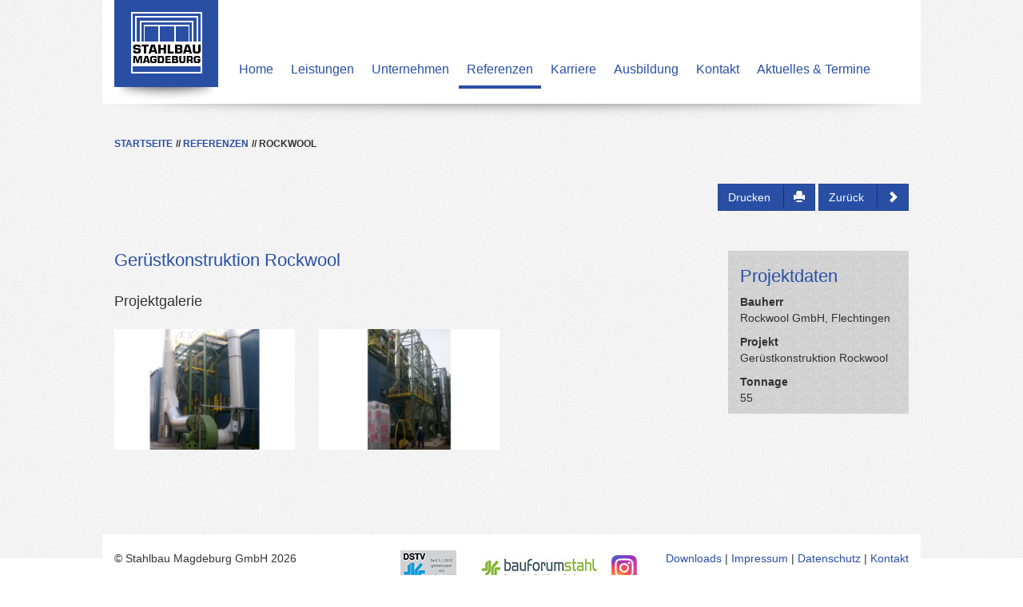

--- FILE ---
content_type: text/html
request_url: https://www.stahlbau-magdeburg.de/referenzen/rockwool.html
body_size: 12730
content:
<!doctype html>
<html>
<head>
    <base href="https://www.stahlbau-magdeburg.de/" />
    <title>Stahlbau Magdeburg - Rockwool</title>
    <meta http-equiv="Content-Type" content="text/html; charset=utf-8" />
    <meta name="keywords" content="" />
    <meta name="description" content="" />
    <link rel="canonical" href="https://www.stahlbau-magdeburg.de/referenzen/rockwool.html" />
    <link href="./favicon.ico" rel="shortcut icon" type="image/x-icon" />
    <meta name="viewport" content="width=device-width, initial-scale=1.0" />
    
	<!-- jquery -->
	<script src="https://www.stahlbau-magdeburg.de/files/jquery-1.10.2.min.js"></script>

    <!-- bootstrap -->
    <link rel="stylesheet" type="text/css" href="https://www.stahlbau-magdeburg.de/files/bootstrap/css/bootstrap.min.css" media="screen" />
	<script src="https://www.stahlbau-magdeburg.de/files/bootstrap/js/bootstrap.min.js"></script>
    
    <!-- hovereffect -->
    <link rel="stylesheet" type="text/css" href="https://www.stahlbau-magdeburg.de/files/hovereffect/css/demo.css" media="screen" />
    <link rel="stylesheet" type="text/css" href="https://www.stahlbau-magdeburg.de/files/hovereffect/css/style.css" media="screen" />
	<script src="https://www.stahlbau-magdeburg.de/files/hovereffect/js/jquery.hoverdir.js"></script>    
	<script src="https://www.stahlbau-magdeburg.de/files/hovereffect/js/modernizr.custom.97074.js"></script> 
    
    <!-- flexslider -->
    <link rel="stylesheet" type="text/css" href="https://www.stahlbau-magdeburg.de/files/flexslider/css/flexslider.css" media="screen" />
    <link rel="stylesheet" type="text/css" href="https://www.stahlbau-magdeburg.de/files/flexslider/css/slider.css" media="screen" />
	<script src="https://www.stahlbau-magdeburg.de/files/flexslider/js/jquery.flexslider.js"></script>
    <script src="https://www.stahlbau-magdeburg.de/files/flexslider/js/modernizr.js"></script>

    
    <!-- fancybox -->
    <link rel="stylesheet" type="text/css" href="https://www.stahlbau-magdeburg.de/files/fancybox/css/jquery.fancybox.css" media="screen" />
	<script src="https://www.stahlbau-magdeburg.de/files/fancybox/js/jquery.fancybox.js"></script>
    
    <!-- select2 -->
    <link rel="stylesheet" type="text/css" href="https://www.stahlbau-magdeburg.de/files/select2/select2.css" media="screen" />
	<script src="https://www.stahlbau-magdeburg.de/files/select2/select2.js"></script>
        	
    <!-- custom -->
    <link rel="stylesheet" type="text/css" href="https://www.stahlbau-magdeburg.de/files/bootstrap/css/custom.css" media="screen" />
    <script src="https://www.stahlbau-magdeburg.de/files/bootstrap/js/custom.js"></script>
	

</head>



<body>
<!-- contact-modal -->
<div class="modal fade" id="contact-modal" tabindex="-1" role="dialog" aria-labelledby="myModalLabel" aria-hidden="true">
  <div class="modal-dialog">
    <div class="modal-content">
      <div class="modal-header">
        <button type="button" class="close" data-dismiss="modal" aria-hidden="true">&times;</button>
        <h2 class="modal-title" id="myModalLabel">Konakt</h2>
      </div>
      <div class="modal-body">
        <p class="phone"><span class="glyphicon glyphicon-earphone"></span>+49 391 8509 - 0</p>
        <p class="fax"><span class="glyphicon glyphicon-print"></span>+49 391 8509 - 109</p>
        <p class="mail"><span class="glyphicon glyphicon-envelope"></span><a href="/kontakt.html">Mail senden</a></p>
        <p class="contact"><span class="glyphicon glyphicon-user"></span><a href="/kontakt.html">Ansprechpartner</a></p>
      </div>
    </div>
  </div>
</div>

<div class="wrap">

    <div class="container">
      <div class="row header">
       <div class="navbar navbar-blank" role="navigation">
            <div class="navbar-header"> 

            
                       
              <button type="button" class="navbar-toggle" data-toggle="collapse" data-target=".mobile-navigation">
                <span class="sr-only">Toggle navigation</span>
                <span class="icon-bar"></span>
                <span class="icon-bar"></span>
                <span class="icon-bar"></span>
              </button>
              
                <button type="button" class="navbar-toggle contact-toggle" data-toggle="modal" data-target="#contact-modal">
              	  <span class="glyphicon glyphicon-earphone"></span>
                </button>
				
              
              <a class="navbar-brand" href="/"><img src="https://www.stahlbau-magdeburg.de/files/bootstrap/images/stahlbau-magdeburg-logo.png" alt="Stahlbau Magdeburg GmbH "/></a>
            </div>
            <div class="main-navigation navbar-collapse collapse hidden-xs"><ul class="nav navbar-nav"><li><a href="/">Home</a></li><li class="dropdown services"><a class="dropdown-toggle disabled" data-toggle="dropdown" href="/leistungen.html">Leistungen</a><ul class="nav2 dropdown-menu"><li><a href="/leistungen/leistungen.html">Leistungen</a><ul class="nav3"><li><a href="/leistungen/leistungen/planung.html">Planung</a><li><a href="/leistungen/leistungen/zuschnitt-und-lohnleistungen.html">Zuschnitt und Lohnleistungen</a><li><a href="/leistungen/leistungen/fertigung.html">Fertigung</a><li><a href="/leistungen/leistungen/konservierung.html">Konservierung</a><li><a href="/leistungen/leistungen/montage.html">Montage</a></ul></ul></li><li class="dropdown"><a class="dropdown-toggle disabled" data-toggle="dropdown" href="/unternehmen.html">Unternehmen</a><ul class="nav2 dropdown-menu"><li><a href="/unternehmen/philosophie.html">Philosophie</a><li><a href="/unternehmen/geschichte.html">Geschichte</a><li><a href="/unternehmen/servicebereiche.html">Servicebereiche</a><li><a href="/unternehmen/zahlen-und-fakten.html">Zahlen & Fakten</a><li><a href="/unternehmen/verhaltenskodex.html">Verhaltenskodex</a><li><a href="/unternehmen/grundsaetze-sgu.html">Grundsätze SGU</a><li><a href="/unternehmen/zulassungen.html">Zulassungen</a><li><a href="/unternehmen/forschung-und-entwicklung.html">Forschung und Entwicklung</a><li><a href="/unternehmen/foerderprojekte.html">Förderprojekte</a><li><a href="/unternehmen/downloads.html">Downloads</a></ul></li><li class="active"><a href="/referenzen.html">Referenzen</a></li><li><a class="dropdown-toggle disabled" data-toggle="dropdown" href="/karriere.html">Karriere</a><ul class="nav2 dropdown-menu"></ul></li><li class="dropdown"><a class="dropdown-toggle disabled" data-toggle="dropdown" href="/ausbildung.html">Ausbildung</a><ul class="nav2 dropdown-menu"><li><a href="/ausbildung/galeriehighlights.html">Galerie/Highlights</a></ul></li><li><a href="/kontakt.html">Kontakt</a></li><li><a href="/aktuelles-und-termine.html">Aktuelles & Termine</a></li></ul>

</div><!-- end nav-collapse -->
            <div class="mobile-navigation collapse"><ul class="nav navbar-nav"><li><a href="/">Home</a></li><li class="dropdown services"><a class="dropdown-toggle" data-toggle="dropdown" href="/leistungen.html">Leistungen</a><ul class="nav2 dropdown-menu"><li><a href="/leistungen/leistungen.html">Leistungen</a><ul class="nav3"><li><a href="/leistungen/leistungen/planung.html">Planung</a><li><a href="/leistungen/leistungen/zuschnitt-und-lohnleistungen.html">Zuschnitt und Lohnleistungen</a><li><a href="/leistungen/leistungen/fertigung.html">Fertigung</a><li><a href="/leistungen/leistungen/konservierung.html">Konservierung</a><li><a href="/leistungen/leistungen/montage.html">Montage</a></ul></ul></li><li class="dropdown"><a class="dropdown-toggle" data-toggle="dropdown" href="/unternehmen.html">Unternehmen</a><ul class="nav2 dropdown-menu"><li><a href="/unternehmen/philosophie.html">Philosophie</a><li><a href="/unternehmen/geschichte.html">Geschichte</a><li><a href="/unternehmen/servicebereiche.html">Servicebereiche</a><li><a href="/unternehmen/zahlen-und-fakten.html">Zahlen & Fakten</a><li><a href="/unternehmen/verhaltenskodex.html">Verhaltenskodex</a><li><a href="/unternehmen/grundsaetze-sgu.html">Grundsätze SGU</a><li><a href="/unternehmen/zulassungen.html">Zulassungen</a><li><a href="/unternehmen/forschung-und-entwicklung.html">Forschung und Entwicklung</a><li><a href="/unternehmen/foerderprojekte.html">Förderprojekte</a><li><a href="/unternehmen/downloads.html">Downloads</a></ul></li><li class="active"><a href="/referenzen.html">Referenzen</a></li><li class="dropdown"><a class="dropdown-toggle" data-toggle="dropdown" href="/karriere.html">Karriere</a><ul class="nav2 dropdown-menu"><li><a href="/karriere/aktuelle-stellenangebote.html">Aktuelle Stellenangebote</a></ul></li><li class="dropdown"><a class="dropdown-toggle" data-toggle="dropdown" href="/ausbildung.html">Ausbildung</a><ul class="nav2 dropdown-menu"><li><a href="/ausbildung/galeriehighlights.html">Galerie/Highlights</a></ul></li><li><a href="/kontakt.html">Kontakt</a></li><li><a href="/aktuelles-und-termine.html">Aktuelles & Termine</a></li></ul>

</div><!-- end mobile-navigation -->
          </div><!-- end navbar -->
           <div class="shadow-bottom"></div><!-- end shadow-bottom -->
      </div><!-- end header -->


     	<div class="breadcrumb"><ul class="rex-breadcrumb"><li class="rex-lvl1"><a href="/">Startseite</a></li><li class="rex-lvl2"><a href="/referenzen.html">Referenzen</a></li><li class="rex-lvl3">Rockwool</li></ul></div><!-- end breadcrumb -->

      <div class="row main reference">

        	<div > 
            	        	<div class="col-xs-12 print-back">
    <div class="pull-right">
        <a  class="btn btn-primary fancybox-print fancybox.iframe" href="https://www.stahlbau-magdeburg.de/drucken.html++/id/134/mod/11">Drucken  <span class="glyphicon glyphicon-print"></span> </a>
        <a class="btn btn-primary" href="/referenzen.html">Zurück  <span class="glyphicon glyphicon-chevron-right"></span> </a>
    </div><!-- end pull-right --> 
</div><!-- end print-back --> 

<div class="col-xs-12 col-sm-9 col-md-9 main-middel reference-details">
	<div>
        <h1>Gerüstkonstruktion Rockwool</h1>
        <p></p>
	</div>

	<div class="galerie row">
    	<div class="col-xs-12"><h2>Projektgalerie</h2></div>
		<div class="col-fancybox col-xs-6 col-sm-4 col-md-4"><a class="fancybox" href="./index.php?rex_img_type=reference_image&rex_img_file=001_46.jpg"  data-fancybox-group="gallery" ><img src="./index.php?rex_img_type=reference_thumb&rex_img_file=001_46.jpg"  alt="" /></a></div><div class="col-fancybox col-xs-6 col-sm-4 col-md-4"><a class="fancybox" href="./index.php?rex_img_type=reference_image&rex_img_file=002_45.jpg"  data-fancybox-group="gallery" ><img src="./index.php?rex_img_type=reference_thumb&rex_img_file=002_45.jpg"  alt="" /></a></div><div class="clearer"></div>        
    </div> <!-- end galerie -->                     
</div><!-- end reference-details -->   

<div class="col-xs-12 col-sm-3 col-md-3 main-right">
    <div class="col-xs-12 box box-gray">
        <h3>Projektdaten</h3>
        <p><strong>Bauherr</strong><br />Rockwool GmbH, Flechtingen</p>
        <p><strong>Projekt</strong><br />Gerüstkonstruktion Rockwool</p>
        <p><strong>Tonnage</strong><br />55</p>
    </div><!-- end box-gray -->   
</div><!-- end main-right -->  

</div>


        
		<div class="clearfix hidden-xs"></div><div class="col-xs-12"></div>      </div><!-- end main -->
</div><!-- end container -->
<div class="footer">
	<div class="container">
		<div class="row">
			<div class="col-xs-12 col-sm-4 col-md-4">&copy; Stahlbau Magdeburg GmbH 2026</div>
			<div class="col-xs-12 col-sm-4 col-md-4 text-center">
				<div class="col-xs-4 text-center">
					<a href="https://dstv.deutscherstahlbau.de/" target="_blank">
						<img src="./files/bootstrap/images/dstv-logo.jpg" alt="dstv - Logo" />
					</a>
				</div>
				<div class="col-xs-6 text-left">
					<a href="https://bauforumstahl.de/" target="_blank">
						<img src="./files/bootstrap/images/bauforumstahl-logo.jpg" alt="bauforumstahl - Logo" />
					</a>
				</div>
				<div class="col-xs-2 text-left">
					<a href="https://www.instagram.com/stahlbau_magdeburg_gmbh/?hl=de" target="_blank">
						<img style="margin: 6px; width: 32px;" src="./files/Instagram_logo_2016.svg" alt="instagram - Logo" />
					</a>
				</div>
			</div>
			<div class="col-xs-12 col-sm-4 col-md-4 text-right"><a href="/unternehmen/downloads.html">Downloads</a> | <a href="/impressum.html">Impressum</a> | <a href="/datenschutz.html">Datenschutz</a> | <a href="/kontakt.html">Kontakt</a></div>
		</div><!-- end div -->
		<div class="shadow-bottom"></div><!-- end shadow-bottom -->
	</div><!-- end container -->
</div><!-- end footer -->
</div><!-- end wrap -->

</body>
</html>

--- FILE ---
content_type: text/html
request_url: https://www.stahlbau-magdeburg.de/files/hovereffect/css/demo.css
body_size: 17430
content:
<!doctype html>
<html>
<head>
    <base href="https://www.stahlbau-magdeburg.de/" />
    <title>Stahlbau Magdeburg - Home</title>
    <meta http-equiv="Content-Type" content="text/html; charset=utf-8" />
    <meta name="keywords" content="" />
    <meta name="description" content="" />
    <link rel="canonical" href="https://www.stahlbau-magdeburg.de/files/hovereffect/css/demo.css" />
    <link href="./favicon.ico" rel="shortcut icon" type="image/x-icon" />
    <meta name="viewport" content="width=device-width, initial-scale=1.0" />
    
	<!-- jquery -->
	<script src="https://www.stahlbau-magdeburg.de/files/jquery-1.10.2.min.js"></script>

    <!-- bootstrap -->
    <link rel="stylesheet" type="text/css" href="https://www.stahlbau-magdeburg.de/files/bootstrap/css/bootstrap.min.css" media="screen" />
	<script src="https://www.stahlbau-magdeburg.de/files/bootstrap/js/bootstrap.min.js"></script>
    
    <!-- hovereffect -->
    <link rel="stylesheet" type="text/css" href="https://www.stahlbau-magdeburg.de/files/hovereffect/css/demo.css" media="screen" />
    <link rel="stylesheet" type="text/css" href="https://www.stahlbau-magdeburg.de/files/hovereffect/css/style.css" media="screen" />
	<script src="https://www.stahlbau-magdeburg.de/files/hovereffect/js/jquery.hoverdir.js"></script>    
	<script src="https://www.stahlbau-magdeburg.de/files/hovereffect/js/modernizr.custom.97074.js"></script> 
    
    <!-- flexslider -->
    <link rel="stylesheet" type="text/css" href="https://www.stahlbau-magdeburg.de/files/flexslider/css/flexslider.css" media="screen" />
    <link rel="stylesheet" type="text/css" href="https://www.stahlbau-magdeburg.de/files/flexslider/css/slider.css" media="screen" />
	<script src="https://www.stahlbau-magdeburg.de/files/flexslider/js/jquery.flexslider.js"></script>
    <script src="https://www.stahlbau-magdeburg.de/files/flexslider/js/modernizr.js"></script>

    
    <!-- fancybox -->
    <link rel="stylesheet" type="text/css" href="https://www.stahlbau-magdeburg.de/files/fancybox/css/jquery.fancybox.css" media="screen" />
	<script src="https://www.stahlbau-magdeburg.de/files/fancybox/js/jquery.fancybox.js"></script>
    
    <!-- select2 -->
    <link rel="stylesheet" type="text/css" href="https://www.stahlbau-magdeburg.de/files/select2/select2.css" media="screen" />
	<script src="https://www.stahlbau-magdeburg.de/files/select2/select2.js"></script>
        	
    <!-- custom -->
    <link rel="stylesheet" type="text/css" href="https://www.stahlbau-magdeburg.de/files/bootstrap/css/custom.css" media="screen" />
    <script src="https://www.stahlbau-magdeburg.de/files/bootstrap/js/custom.js"></script>
	

</head>



<body>
<!-- contact-modal -->
<div class="modal fade" id="contact-modal" tabindex="-1" role="dialog" aria-labelledby="myModalLabel" aria-hidden="true">
  <div class="modal-dialog">
    <div class="modal-content">
      <div class="modal-header">
        <button type="button" class="close" data-dismiss="modal" aria-hidden="true">&times;</button>
        <h2 class="modal-title" id="myModalLabel">Konakt</h2>
      </div>
      <div class="modal-body">
        <p class="phone"><span class="glyphicon glyphicon-earphone"></span>+49 391 8509 - 0</p>
        <p class="fax"><span class="glyphicon glyphicon-print"></span>+49 391 8509 - 109</p>
        <p class="mail"><span class="glyphicon glyphicon-envelope"></span><a href="/kontakt.html">Mail senden</a></p>
        <p class="contact"><span class="glyphicon glyphicon-user"></span><a href="/kontakt.html">Ansprechpartner</a></p>
      </div>
    </div>
  </div>
</div>

<div class="wrap start">

    <div class="container">

    <div class="slider">
    <div class="flexslider">
    <ul class="slides">
                <li class="intro">
            <img alt="Intro" src="index.php?rex_img_type=slideshow&rex_img_file=/allg-002.jpg" />
            <div class="flex-caption"></div>
        </li>    
            
    
        <li class="default">
            <img alt="Planung" src="index.php?rex_img_type=slideshow&rex_img_file=/sbm-004_3.jpg" />
            <div class="col-xs-4 slider-desc flex-caption">
                        <h3>Planung</h3> 
                       <p><strong>Planung -</strong> Die Entwurfs- und Ausführungsplanung erfolgt unter Nutzung modernster Statik- und CAD-Software.</p>                        <p><a class="btn btn-primary btn-sm" href="/leistungen/leistungen/planung.html">Mehr<span class="glyphicon glyphicon-chevron-right"></span></a> </p>          
                    </div>
        </li>
        
        <li class="default">
            <img alt="Fertigung" src="index.php?rex_img_type=slideshow&rex_img_file=/fe-008.jpg" />
            
            <div class="col-xs-4 slider-desc flex-caption">
                        <h3>Fertigung</h3> 
                        <p><strong>Fertigung - </strong>Die Nutzung moderner und bewährter Fertigungstechnologien verstehen wir als Garanten, den Ansprüchen unserer Kunden gerecht zu werden.</p>                        <p><a class="btn btn-primary btn-sm" href="/leistungen/leistungen/fertigung.html">Mehr<span class="glyphicon glyphicon-chevron-right"></span></a> </p>          
                    </div>
        </li>
        
        <li class="default">
            <img alt="Konservierung" src="index.php?rex_img_type=slideshow&rex_img_file=/kor-006.jpg" />
            <div class="col-xs-4 slider-desc flex-caption">
                        <h3>Konservierung</h3> 
                        <p><strong>Konservierung -</strong> Durch eine eigene Konservierungshalle sind wir in der Lage, den Korrosionsschutz im Ganzen herzustellen.</p>                        <p><a class="btn btn-primary btn-sm" href="/leistungen/leistungen/konservierung.html">Mehr<span class="glyphicon glyphicon-chevron-right"></span></a> </p>          
                    </div>
        </li>
        
        <li class="default">
            <img alt="Montage" src="index.php?rex_img_type=slideshow&rex_img_file=/mo-006_2.jpg" />
            <div class="col-xs-4 slider-desc flex-caption">
                        <h3>Montage</h3> 
                       <p><strong>Montage -</strong> In enger Koordination mit dem Bauherrn legen unsere Projektmanager den Montageablauf fest, dessen Ablauf unsere Bauleiter sicher stellen.</p>                        <p><a class="btn btn-primary btn-sm" href="/leistungen/leistungen/montage.html">Mehr<span class="glyphicon glyphicon-chevron-right"></span></a> </p>          
                    </div>
        </li>
    </ul>

            <div class="col-xs-12 flex_manual_controls">
            <div class="container">

   <div class="col-xs-12 navbar-slider">
   <div class="row">
                        <div>
            <span class="intro"></span>
            </div>  
                        
            <div class="col-xs-12 col-sm-6 col-md-3">
            <span class="first"><a href="#">Planung</a></span>
            </div>  
            
            <div class="col-xs-12 col-sm-6 col-md-3">
            <span><a href="#">Fertigung</a></span>
            </div> 
            
            <div class="col-xs-12 col-sm-6 col-md-3">
            <span><a href="#">Konservierung</a></span>
            </div>
            
            <div class="col-xs-12 col-sm-6 col-md-3">
            <span class="last"><a href="#">Montage</a></span>
            </div>  
            </div><!-- end navbar-slider -->   
    
    </div>
    </div>
        </div>

    
    
    </div>
        <div class="container">
        
                  <div class="row header">
       <div class="navbar navbar-blank" role="navigation">
            <div class="navbar-header"> 

            
                       
              <button type="button" class="navbar-toggle" data-toggle="collapse" data-target=".mobile-navigation">
                <span class="sr-only">Toggle navigation</span>
                <span class="icon-bar"></span>
                <span class="icon-bar"></span>
                <span class="icon-bar"></span>
              </button>
              
                <button type="button" class="navbar-toggle contact-toggle" data-toggle="modal" data-target="#contact-modal">
              	  <span class="glyphicon glyphicon-earphone"></span>
                </button>
				
              
              <a class="navbar-brand" href="/"><img src="https://www.stahlbau-magdeburg.de/files/bootstrap/images/stahlbau-magdeburg-logo.png" alt="Stahlbau Magdeburg GmbH "/></a>
            </div>
            <div class="main-navigation navbar-collapse collapse hidden-xs"><ul class="nav navbar-nav"><li class="active"><a href="/">Home</a></li><li class="dropdown services"><a class="dropdown-toggle disabled" data-toggle="dropdown" href="/leistungen.html">Leistungen</a><ul class="nav2 dropdown-menu"><li><a href="/leistungen/leistungen.html">Leistungen</a><ul class="nav3"><li><a href="/leistungen/leistungen/planung.html">Planung</a><li><a href="/leistungen/leistungen/zuschnitt-und-lohnleistungen.html">Zuschnitt und Lohnleistungen</a><li><a href="/leistungen/leistungen/fertigung.html">Fertigung</a><li><a href="/leistungen/leistungen/konservierung.html">Konservierung</a><li><a href="/leistungen/leistungen/montage.html">Montage</a></ul></ul></li><li class="dropdown"><a class="dropdown-toggle disabled" data-toggle="dropdown" href="/unternehmen.html">Unternehmen</a><ul class="nav2 dropdown-menu"><li><a href="/unternehmen/philosophie.html">Philosophie</a><li><a href="/unternehmen/geschichte.html">Geschichte</a><li><a href="/unternehmen/servicebereiche.html">Servicebereiche</a><li><a href="/unternehmen/zahlen-und-fakten.html">Zahlen & Fakten</a><li><a href="/unternehmen/verhaltenskodex.html">Verhaltenskodex</a><li><a href="/unternehmen/grundsaetze-sgu.html">Grundsätze SGU</a><li><a href="/unternehmen/zulassungen.html">Zulassungen</a><li><a href="/unternehmen/forschung-und-entwicklung.html">Forschung und Entwicklung</a><li><a href="/unternehmen/foerderprojekte.html">Förderprojekte</a><li><a href="/unternehmen/downloads.html">Downloads</a></ul></li><li><a href="/referenzen.html">Referenzen</a></li><li><a class="dropdown-toggle disabled" data-toggle="dropdown" href="/karriere.html">Karriere</a><ul class="nav2 dropdown-menu"></ul></li><li class="dropdown"><a class="dropdown-toggle disabled" data-toggle="dropdown" href="/ausbildung.html">Ausbildung</a><ul class="nav2 dropdown-menu"><li><a href="/ausbildung/galeriehighlights.html">Galerie/Highlights</a></ul></li><li><a href="/kontakt.html">Kontakt</a></li><li><a href="/aktuelles-und-termine.html">Aktuelles & Termine</a></li></ul>

</div><!-- end nav-collapse -->
            <div class="mobile-navigation collapse"><ul class="nav navbar-nav"><li class="active"><a href="/">Home</a></li><li class="dropdown services"><a class="dropdown-toggle" data-toggle="dropdown" href="/leistungen.html">Leistungen</a><ul class="nav2 dropdown-menu"><li><a href="/leistungen/leistungen.html">Leistungen</a><ul class="nav3"><li><a href="/leistungen/leistungen/planung.html">Planung</a><li><a href="/leistungen/leistungen/zuschnitt-und-lohnleistungen.html">Zuschnitt und Lohnleistungen</a><li><a href="/leistungen/leistungen/fertigung.html">Fertigung</a><li><a href="/leistungen/leistungen/konservierung.html">Konservierung</a><li><a href="/leistungen/leistungen/montage.html">Montage</a></ul></ul></li><li class="dropdown"><a class="dropdown-toggle" data-toggle="dropdown" href="/unternehmen.html">Unternehmen</a><ul class="nav2 dropdown-menu"><li><a href="/unternehmen/philosophie.html">Philosophie</a><li><a href="/unternehmen/geschichte.html">Geschichte</a><li><a href="/unternehmen/servicebereiche.html">Servicebereiche</a><li><a href="/unternehmen/zahlen-und-fakten.html">Zahlen & Fakten</a><li><a href="/unternehmen/verhaltenskodex.html">Verhaltenskodex</a><li><a href="/unternehmen/grundsaetze-sgu.html">Grundsätze SGU</a><li><a href="/unternehmen/zulassungen.html">Zulassungen</a><li><a href="/unternehmen/forschung-und-entwicklung.html">Forschung und Entwicklung</a><li><a href="/unternehmen/foerderprojekte.html">Förderprojekte</a><li><a href="/unternehmen/downloads.html">Downloads</a></ul></li><li><a href="/referenzen.html">Referenzen</a></li><li class="dropdown"><a class="dropdown-toggle" data-toggle="dropdown" href="/karriere.html">Karriere</a><ul class="nav2 dropdown-menu"><li><a href="/karriere/aktuelle-stellenangebote.html">Aktuelle Stellenangebote</a></ul></li><li class="dropdown"><a class="dropdown-toggle" data-toggle="dropdown" href="/ausbildung.html">Ausbildung</a><ul class="nav2 dropdown-menu"><li><a href="/ausbildung/galeriehighlights.html">Galerie/Highlights</a></ul></li><li><a href="/kontakt.html">Kontakt</a></li><li><a href="/aktuelles-und-termine.html">Aktuelles & Termine</a></li></ul>

</div><!-- end mobile-navigation -->
          </div><!-- end navbar -->
           <div class="shadow-bottom"></div><!-- end shadow-bottom -->
      </div><!-- end header -->

        
            
            
            
            
            
         
        </div><!-- container -->

    </div><!-- end slider -->
		
      

      <div class="row teaser">
            <div class="col-xs-12 col-sm-6 col-md-3">
            	<div class="col-teaser">
                    <h3>Unternehmen</h3>
                      <img src="index.php?rex_img_type=reference_thumb&rex_img_file=sbm-003.jpg"  alt="Unternehmen">
                    <p>Stahlbau Magdeburg ist ein erfolgreiches mittelständisches Unternehmen...</p>
                     <p><a class="btn btn-primary btn-sm" href="/unternehmen.html">Mehr<span class="glyphicon glyphicon-chevron-right"></span></a></p>
                </div>
            </div>  
            
 			<div class="col-xs-12 col-sm-6 col-md-3">
            	<div class="col-teaser">
                    <h3>Referenzen</h3>
                      <img src="index.php?rex_img_type=reference_thumb&rex_img_file=001_45.jpg"  alt="Referenzen">
                    <p>Unsere Referenzen zeugen von solider Ausführung und Abwicklung...</p>
                     <p><a class="btn btn-primary btn-sm" href="/referenzen.html">Mehr<span class="glyphicon glyphicon-chevron-right"></span></a></p>
                </div>
            </div>    
                    
            <div class="col-xs-12 col-sm-6 col-md-3">
            	<div class="col-teaser">
                    <h3>Karriere</h3>
                      <img src="index.php?rex_img_type=reference_thumb&rex_img_file=fotolia_41208364_l.jpg" alt="Karriere">
                    <p>In welcher Lebensphase Sie sich auch befinden: Wir bieten Ihnen...</p>
                     <p><a class="btn btn-primary btn-sm" href="/karriere.html">Mehr<span class="glyphicon glyphicon-chevron-right"></span></a></p>
                </div>
            </div>  
            
 			<div class="col-xs-12 col-sm-6 col-md-3">
            	<div class="col-teaser">
                    <h3>Aktuelles</h3>
                  	   <p class="news odd"><span class="title"><a href="/aktuelles-und-termine/azubis-2025.html">Zwei neue Azubis verstärken unser Team</a></span></p><p class="news even"><span class="title"><a href="/aktuelles-und-termine/zuschnitt-und-lohnleistungen-mit-neuem-maschinenpark.html">Unser moderner Maschinenpark stellt sich vor</a></span></p><p class="news odd"><span class="title"><a href="/aktuelles-und-termine/erfolgreicher-einhub-in-magdeburg.html">Erfolgreicher Einhub in Magdeburg</a></span></p><p class="news even"><span class="title"><a href="/aktuelles-und-termine/ausbildung-erfolgreich-beendet.html">Ausbildung erfolgreich beendet</a></span></p>                    
                    <p style="margin-top: 15.33px;"><a class="btn btn-primary btn-sm" href="/aktuelles-und-termine.html">Alle aktuellen Themen<span class="glyphicon glyphicon-chevron-right"></span></a></p>
                </div>
            </div>                 
            
      </div><!-- end teaser -->
      
 </div><!-- end container -->
<div class="footer">
	<div class="container">
		<div class="row">
			<div class="col-xs-12 col-sm-4 col-md-4">&copy; Stahlbau Magdeburg GmbH 2026</div>
			<div class="col-xs-12 col-sm-4 col-md-4 text-center">
				<div class="col-xs-4 text-center">
					<a href="https://dstv.deutscherstahlbau.de/" target="_blank">
						<img src="./files/bootstrap/images/dstv-logo.jpg" alt="dstv - Logo" />
					</a>
				</div>
				<div class="col-xs-6 text-left">
					<a href="https://bauforumstahl.de/" target="_blank">
						<img src="./files/bootstrap/images/bauforumstahl-logo.jpg" alt="bauforumstahl - Logo" />
					</a>
				</div>
				<div class="col-xs-2 text-left">
					<a href="https://www.instagram.com/stahlbau_magdeburg_gmbh/?hl=de" target="_blank">
						<img style="margin: 6px; width: 32px;" src="./files/Instagram_logo_2016.svg" alt="instagram - Logo" />
					</a>
				</div>
			</div>
			<div class="col-xs-12 col-sm-4 col-md-4 text-right"><a href="/unternehmen/downloads.html">Downloads</a> | <a href="/impressum.html">Impressum</a> | <a href="/datenschutz.html">Datenschutz</a> | <a href="/kontakt.html">Kontakt</a></div>
		</div><!-- end div -->
		<div class="shadow-bottom"></div><!-- end shadow-bottom -->
	</div><!-- end container -->
</div><!-- end footer -->
</div><!-- end wrap -->

</body>
</html>     


--- FILE ---
content_type: text/css
request_url: https://www.stahlbau-magdeburg.de/files/hovereffect/css/style.css
body_size: 572
content:
.overlay {
	/*float: left;*/
	/*margin: 5px;*/
	background: #ffffff;
	/*padding: 8px;*/
	position: relative;
	/*box-shadow: 0 1px 3px rgba(0,0,0,0.1);*/
}
.overlay a,
.overlay a img {
	display: block;
	position: relative;
}
.overlay a {
	overflow: hidden;
}
.overlay a div {
	position: absolute;
	background: #333333;
	background: rgba(75,75,75,0.7);
	width: 100%;
	height: 100%;
}
.overlay a div span {
	display: block;
	padding: 10px 0;
	font-size: 18px;
	margin: 40px 20px 20px 20px;
	text-transform: uppercase;
	text-align: center;
	font-weight: normal;
	color: rgba(255,255,255,0.9);
	/*
	text-shadow: 1px 1px 1px rgba(0,0,0,0.2);
	border-bottom: 1px solid rgba(255,255,255,0.5);
	box-shadow: 0 1px 0 rgba(0,0,0,0.1), 0 -10px 0 rgba(255,255,255,0.3);
	*/
}

--- FILE ---
content_type: text/css
request_url: https://www.stahlbau-magdeburg.de/files/flexslider/css/slider.css
body_size: 1514
content:
/* 
 * Full Background Responsive Slider v1.0 based on:
 *
 * jQuery FlexSlider v2.0
 * http://www.woothemes.com/flexslider/
 *
 *
 * Author: Marchetti Design
 * http://www.marchettidesign.net/ 
 */

 
body, html {
	margin: 0;
	padding: 0;
	width: 100%;
	height: 100%!important;
	overflow-x: hidden;
}
.animate {
	-webkit-transition: all 0.3s ease-in-out;
	-moz-transition: all 0.3s ease-in-out;
	-ms-transition: all 0.3s ease-in-out;
	-o-transition: all 0.3s ease-in-out;
	transition: all 0.3s ease-in-out;
}
.flexslider, .flex-viewport {
	width: 100%;
	height: 100%!important;
	margin: 0;
	padding: 0;
}
.flexslider .slides {
	height: 100%!important;
}
.flexslider .slides li {
	width: 100%;
	height: 100% !important;
	margin: 0;
	padding: 0;
	-webkit-background-size: cover!important;
	-moz-background-size: cover!important;
	-o-background-size: cover!important;
	background-size: cover!important;
}
/*
.flex-control-nav {
	bottom: 35%;
}
.flex-direction-nav {
	display: none;
}
*/
/*
.flex-caption {
	position: absolute;
	top: 35%;
	text-shadow: 0px 0px 10px #000;
	left: 0;
	text-align: center;
	width: 100%;
	color: #fff;
}
.flex-caption h1 {
	font-size: 85px;
	margin: 0 0 10px 0;
	font-weight: 200;
	font-family: Source Sans Pro;
	text-transform: uppercase
}
.flex-caption p {
	font-size: 20px;
	margin: 0;
	font-weight: 200;
	font-family: Source Sans Pro;
	letter-spacing: 5px
}
*/


 @media (min-width: 768px) and (max-width: 980px) {
.flex-caption h1 {
	font-size: 55px;
}
.flex-caption p {
	font-size: 13px;
}
.flex-control-nav {
	bottom: 25%;
}
}
 @media (max-width: 767px) {
.flex-caption h1 {
	font-size: 35px;
}
.flex-caption p {
	font-size: 10px;
}
.flex-control-nav {
	bottom: 15%;
}
}


--- FILE ---
content_type: text/css
request_url: https://www.stahlbau-magdeburg.de/files/bootstrap/css/custom.css
body_size: 16295
content:
body, html {
	height: 100% !important;
	overflow: visible;
	background: url("../images/bg-noise.png");
}
.start {
	margin: 0px auto;
	position: relative;
	z-index: 100;
}
.container {
	max-width: 1024px;
}
.navbar-blank {
	background-color: #ffffff;
	border: 0px;
	margin-bottom: 0px;
}
.shadow-bottom {
	background: url("../images/shadow-bottom.png") no-repeat top center;
	background-size: 100% 20px;
	height: 20px;
}
.navbar-brand {
	padding-top: 0px;
	padding-bottom: 0px;

}
.footer {
	background-color: #ffffff;
	margin-top: 120px;
	padding-bottom: 30px;
}
.footer .row {
	background-color: #ffffff;
	margin-top: -30px;
	padding: 20px 0px;
}
.footer .footer-logos {
	margin: 30px 0px 10px;
}
/*  ---------  slider  ---------  */
.slider {
	min-height: 700px;
	margin: 0px -200px 40px -200px;
	position: relative;
	overflow: hidden;
}
.slider .slider-desc {
	width: 482px;
	background-color: rgba(255, 255, 255, 0.85);
	bottom: 80px;
	right: 200px;
	position: absolute;
	min-height: 140px;
}

.slider .intro { opacity: 0; }
.flex_manual_controls {
	overflow: hidden;
	z-index: 100;
	margin-top: -50px;
}
.slider .slider-desc h3 {
	color: #294fa5;
	text-transform: uppercase;
	margin: 10px 0px;
	font-size: 20px;
}
.navbar-slider {
	background-color: #294fa5;
	padding: 0px;
}

.navbar-slider > .col-xs-12 {
	padding: 0px;
}


.navbar-slider span {
	line-height: 50px;
	text-transform: uppercase;
	font-size: 18px;
	text-align: center;
	display: block;
}


.navbar-slider span.intro {
	display: none;
}
.navbar-slider span.flex-active, .navbar-slider span:hover {
	background-color: #ffffff;
}
.navbar-slider span a, .navbar-slider span:hover a {
	color: #ffffff;
}
.navbar-slider span.flex-active a, .navbar-slider span:hover a {
	color: #333333;
	text-decoration: none;
}
.teaser div {

}
.teaser .col-teaser {
	background-color: #ffffff;
	display: block;
	padding: 10px;
	margin-bottom: 28px;
}
.teaser .col-teaser h3 {
	color: #294fa5;
	margin: 10px 0px;
	font-size: 20px;
}
.teaser .col-teaser p {
	margin: 10px 0px;
}
.teaser .col-teaser h5 {
	color: #294fa5;
}
.teaser .col-teaser img, .main img {
	width: 100%;
}
.teaser p.news {
	border-top: 1px solid #efefef;
	border-bottom: 1px solid #efefef;
	margin-bottom: -1px;
	padding: 4px 0px;
}
.teaser p.news.last {
	margin-top: 0px;
	margin-bottom: 18px;
}
.teaser p.news span {
	display: block;
}
.teaser p.news span.date {
	font-size: 12px;
}
.teaser p.news span.title {
	font-weight: bold;
	margin: 2px 0px;
}
a {
	color: #294fa5;
}

/*  --------- breadcrumb  ---------  */
.breadcrumb {
	background-color: transparent;
	padding: 8px 0px;
	margin: 10px 0px 20px 0px;
	display: block;
	overflow: hidden;
}
.breadcrumb p {
	float: left;
	display: inline-block;
}
.breadcrumb ul.rex-breadcrumb {
	margin: 0px;
	padding: 0px;
}
.breadcrumb ul.rex-breadcrumb li {
	list-style: none;
	float: left;
	text-transform: uppercase;
	font-size: 12px;
	font-weight: bold;
	line-height: 24px;
	margin-right: 4px;
}
.breadcrumb ul.rex-breadcrumb li.rex-lvl1:before {
	content: "";
}
.breadcrumb ul.rex-breadcrumb li:before {
	content: " // ";
}
.breadcrumb ul.rex-breadcrumb li a {
	line-height: 20px;
}
.breadcrumb ul.rex-breadcrumb span.arrow {
	margin: 0px 8px;
	font-size: 18px;
	line-height: 18px;
	display: inline-block;
	padding-top: 2px;
}
/*  --------- navi-left  ---------  */
.navi-left > ul.rex-navi1 {
	margin: 22px 0px;
	padding: 0px;
	border-top: 1px solid #294fa5;
}

.navi-left > ul.rex-navi1 > li, .navi-left ul.rex-navi2 > li  {
	list-style: none;
	border-bottom: 1px solid #294fa5;
}

.navi-left > ul.rex-navi1 > li > a {
	color: #666666;
	/*text-transform: uppercase;*/
	padding: 10px 4px;
	line-height: 14px;
	display: block;
	font-weight: bold;
	text-decoration: none;
	font-size: 14px;
	-webkit-transition: all 0.5s ease 0s;
	-moz-transition: all 0.5s ease 0s;
	-ms-transition: all 0.5s ease 0s;
	-o-transition: all 0.5s ease 0s;
	transition: all 0.5s ease 0s;
}
.navi-left > ul.rex-navi1 > li > a:hover, .navi-left > ul.rex-navi1 > li.rex-current > a, .navi-left > ul.rex-navi1 > li.rex-active a {
	padding: 10px 10px;
	color: #000000;
	background: url("../images/bg-gray.jpg") repeat scroll 0 0 rgba(0, 0, 0, 0);
	border-left: 2px solid #294fa5;

}

.navi-left ul.rex-navi2 {
	margin:  0px 0px -1px 0px;
	padding: 0px;
	border-top: 1px solid #294fa5;
	border-left: 2px solid #294fa5;

}
.navi-left ul.rex-navi2 > li > a {
	color: #666666;
	/*text-transform: uppercase;*/
	padding: 10px 10px;
	line-height: 14px;
	display: block;
	text-decoration: none;
	font-size: 14px;
	-webkit-transition: all 0.5s ease 0s;
	-moz-transition: all 0.5s ease 0s;
	-ms-transition: all 0.5s ease 0s;
	-o-transition: all 0.5s ease 0s;
	transition: all 0.5s ease 0s;
}
.navi-left ul.rex-navi2 > li > a:hover, .navi-left ul.rex-navi2 > li.rex-current > a {
	padding: 10px 20px;
	color: #000000;
	background: url("../images/bg-gray.jpg") repeat scroll 0 0 rgba(0, 0, 0, 0);
}


/*  --------- main  ---------  */
.main .main-middel h1, .main .main-right h3 {
	color: #294fa5;
	font-size: 22px;
	font-weight: normal;
}
.main .box-gray {
	background: url(../images/bg-gray.jpg);
	margin-bottom: 28px;
	display: inline-block;
}

.main .box-blue {
    background-color: #294FA5;
    border: 1px solid #244591;
    color: #FFFFFF;
}
.main .news, .main .jobs {
	padding: 10px 0px;
	margin: 10px 0px;
    border-bottom: 1px solid #cccccc;
	
}
.main .news-info > .title, .main .jobs > .title,  .main .jobs-info > .title {
	font-size: 18px;
	display: block;
}
.main .jobs > .subtitle, .main .jobs-info > .subtitle  {
	font-size: 12px;
	display: block;
	margin: 6px 0px;
	color: #666666;
}
.main .news-date {
	padding: 0px 10px;
	margin: 4px 0px;
	background: url("../images/bg_date.png") no-repeat scroll 0 0 rgba(0, 0, 0, 0);
	width: 80px;
}

.main .news-date > span {
	display: block;
	text-align: center;
}
.main .news-date > span.day {
	font-size: 32px;
	font-weight: bold;
	line-height: 56px;
}
.main .news-date > span.month {
	font-size: 20px;
	line-height: 22px;
}
.main .news-date > span.year {
	font-size: 12px;
}
.main .news-date > span.month-year {
	color: #ffffff;
	font-size: 12px;
	line-height: 26px;
	font-weight: bold;
    text-shadow: 0 -2px 1px #000000, 0 1px 1px rgba(255, 255, 255, 0.5);
}

.main .box-default {
	padding: 0px;
	margin-bottom: 28px;
}
.main .box-default p {
	display: block;
}


.contact-toggle { font-size: 18px; color: #ffffff; padding: 4px 12px 3px 12px; height: 34px;  }

#contact-modal  p.phone, #contact-modal  p.fax, #contact-modal  p.mail, #contact-modal  p.contact {
	font-size: 20px;
	font-weight: normal;
	margin: 12px 0px;
}
#contact-modal  p.phone {
	margin-top: 8px;
}
#contact-modal  p.phone > span, #contact-modal  p.fax > span, #contact-modal  p.mail > span, #contact-modal  p.contact > span {
	border: none !important;
	padding: 0px !important;
	margin: 0px !important;
	margin-right: 12px !important;
}
.main .box-default p.phone, .main .box-default p.fax, .main .box-default p.mail, .main .box-default p.contact {
	font-size: 20px;
	font-weight: normal;
	margin: 12px 0px;
}

.main .box-default p.phone {
	margin-top: 30px;
}
.main .box-default > p.phone > span, .main .box-default > p.fax > span, .main .box-default > p.mail > span, .main .box-default > p.contact > span {
	border: none !important;
	padding: 0px !important;
	margin: 0px !important;
	margin-right: 12px !important;
}



.bs-error h4 {
	color: #B94A48;
}
.bs-error span {
	border-left: 3px solid #EED3D7;
	background-color: #FDF7F7;
	margin: 20px 0px;
	display: block;
	padding: 20px;
}
.glyphicon-chevron-right, .glyphicon-print {
	border-left: 1px solid #182E60;
	padding: 6px 0px 6px 12px;
	margin: -6px 0px -6px 12px;
	display: inline;
}


a.external-link {
	background: url(../images/new-window.icon.png) no-repeat left 3px;
	padding-left: 20px; 
	color: #333333;
}
a.external-link:hover {
	text-decoration: none;
	color: #294fa5;
}

.btn-sm .glyphicon-chevron-right, .btn-sm .glyphicon-print {
	padding: 5px 0px 5px 10px;
	margin: -5px 0px -5px 10px;
}
.print-back {
	margin: 10px 0px 30px 0px;
}
.reference .col-teaser > p.title {
	font-size: 18px;
	margin: 10px 0px 20px 0px;
}
.reference .main-right {
	margin-top: 20px;
}
a {
	outline: none !important;
}

h2 {
	font-size: 18px;
}

h3 {
	font-size: 16px;
}

h4 {
	font-size: 14px;
}
.main-middel p { line-height: 24px; }
.main-middel ul  { padding-left: 20px; }

.main-middel ul li { list-style-image: url(../images/icon-list-plus.png); }

ul.form_warning {
	padding: 10px 15px;
	margin: 20px 0px;
    background-color: #FCF8F2;
    border: 1px solid #A94442;
}

ul.form_warning li {
	list-style-image: none ;
	list-style: none;
	color: #A94442;
}


/* ################################################# NAVIGATION ################################################# */

.navbar-toggle .icon-bar {
	background-color: #ffffff;
}
.navbar-toggle {
	background-color: #294fa5;
}
.navbar-toggle:hover {
	background-color: #000000;
}
.navbar-nav {
	margin: 7.5px 0px;
}

.navbar-collapse {
	margin-top: 58px;
}

.navbar-toggle {
	margin-top: 76px;
}

ul.nav > li {
	background-color: #ffffff;
}
ul.nav > li.active, ul.nav > li:hover {
	padding-bottom: 0px;
}
ul.nav > li > a {
	font-size: 16px;
	padding: 10px;
	margin: 1px 1px 0px 1px;
	border-bottom: 4px solid #ffffff;
}
ul.nav > li > a:hover {
	background-color: #ffffff;
	border-bottom: 4px solid #294fa5;
}
ul.nav > li.dropdown > a {
	border-bottom: 4px solid #ffffff;
}
ul.nav > li.active > a {
	background-color: #ffffff;
	border-bottom: 4px solid #294fa5;
}

ul.nav > li > a:focus {
	background-color: #ffffff;
	border-bottom: 4px solid #ffffff;
}

ul.nav > li.dropdown > a:hover ul.nav2 > li, ul.nav > li.dropdown-hover ul.nav2 > li > a, ul.nav > li.open ul.nav2 > li > a {
	background-color: #ffffff;
	border-left: none;
	border-right: none;
}
ul.nav2 > li {
	margin: 0px 12px;
}
ul.nav2 li > a {
	padding: 10px 0px !important;
	margin: 0px !important;
	color: #294FA5;
}
ul.nav2 li > a {
	text-decoration: none;
}
ul.nav li.services ul.nav2 > li > a {
	font-weight: bold;
	color: #000000;
}
ul.nav li.services ul.nav2 > li > a:hover {
	color: #294FA5;
}
ul.nav3 {
	margin: 0px;
	padding: 0px;
}
ul.nav3 > li {
	list-style: none;
	margin: 0px;
}
ul.nav3 li > a:hover {
	color: #000000;
}
ul.nav3 li > a, ul.nav2 li > a {
	display: block;
	padding: 4px 0px;
	margin-top: 10px;
	font-size: 14px;
}
ul.nav2 > li > a,  ul.nav3 > li > a {
	border-top: 1px solid rgba(0, 0, 0, 0.15);
}
ul.nav2 > li:first-child > a, ul.nav2 > li:first-child > a:hover, ul.nav > li.services > ul.nav2 > li >  a {
	border-top: none;
}



/* --------- Main Navigation --------- */

.main-navigation ul.nav > li.dropdown:hover > ul.dropdown-menu, .main-navigation ul.nav > li.dropdown-hover > ul.dropdown-menu, .main-navigation ul.nav > li.open > ul.dropdown-menu {
	display: block;
	margin-top: -1px;
}
.main-navigation ul.nav > li.dropdown-hover > a, .main-navigation ul.nav > li.open > a {
	background-color: #ffffff;
	border-top: 1px solid rgba(0, 0, 0, 0.15);
	border-left: 1px solid rgba(0, 0, 0, 0.15);
	border-right: 1px solid rgba(0, 0, 0, 0.15);
	border-bottom: none;
	z-index: 1010;
	margin: 0px 0px;
}

.main-navigation ul.nav > li.dropdown:hover > a, .main-navigation ul.nav > li.open > a, .main-navigation ul.nav > li.open > a:hover, .main-navigation ul.nav > li.open > a:focus {
	background-color: #ffffff;
	border-color: rgba(0, 0, 0, 0.15);
}

.main-navigation ul.nav > li.services > ul.nav2 {
	max-width: 500px;
}

.main-navigation ul.nav > li.services > ul.nav2 > li {
	float: left;
	width: 224px;
}


/* --------- Mobile Navigation --------- */
.mobile-navigation ul.nav {
	margin: 0px 15px;
}

.mobile-navigation ul.nav > li > a {
	padding-left: 0px;
	padding-right: 0px;
}

.mobile-navigation ul.nav > li.dropdown:hover > a, .mobile-navigation ul.nav  > li.open > a, .mobile-navigation ul.nav > li.open > a:hover, .mobile-navigation ul.nav  > li.open > a:focus {
	background-color: #ffffff;
	border-color: #294fa5;
}
.mobile-navigation ul.nav li > ul.nav2 >li {
	margin-left: 6px;
	margin-right: 6px;
}

.text-img > .pull-left  {
	margin: 5px 15px 5px 0px;
}
.text-img > .pull-right {
	margin: 5px 0px 5px 15px;
}
/* --------- fancybox --------- */
.col-fancybox {
	padding-top: 15px;
	padding-bottom: 15px;
}
.overlay a div {
    background: none repeat scroll 0 0 rgba(41, 79, 165, 0.9);
}
.overlay a div span {
	color: rgba(255, 255, 255, 1.0);
	margin: 50px 20px;
}


/* --------- select2 --------- */
.form-select-control {
	display: block;
	height: 30px;
}
/* Smartphones (portrait and landscape) ----------- */
@media only screen 
and (min-device-width : 320px) 
and (max-device-width : 480px) {

	.slider {
		margin: 0 -15px 40px;
		min-height: 120px;		
	}
	
	.flexslider {
		display: none;
		min-width: 700px;
	}
	
}

/* Smartphones (landscape) ----------- */
@media only screen 
and (min-width : 321px) {
/* Styles */
}

/* Smartphones (portrait) ----------- */
@media only screen 
and (max-width : 320px) {
/* Styles */
}

/* iPads (portrait and landscape) ----------- */
@media only screen 
and (min-device-width : 768px) 
and (max-device-width : 1024px) {
/* Styles */
}

/* iPads (landscape) ----------- */
@media only screen 
and (min-device-width : 768px) 
and (max-device-width : 1024px) 
and (orientation : landscape) {

	.slider {
		margin: 0 -42px 40px;
		min-height: 540px;
	}
	
	.slider .slider-desc {
		bottom: 80px;
		min-height: 140px;
		right: 42px;
		width: 456px;
	}

}

/* iPads (portrait) ----------- */
@media only screen 
and (min-device-width : 768px) 
and (max-device-width : 1024px) 
and (orientation : portrait) {

	.slider {
		min-height: 540px;
		margin: 0 -24px 40px;
	}
	
	.slider .slider-desc {
		bottom: 130px;
		min-height: 140px;
		right: 24px;
		width: 340px;
	}
	
	.flex_manual_controls {
		margin-top: -100px;
	}	
	.navbar-toggle {
        display: block;
    }
    .mobile-navigation {
        border-top: 1px solid transparent;
        box-shadow: inset 0 1px 0 rgba(255,255,255,0.1);
    }
    .mobile-navigation.collapse {
        display: none !important;
    }
	.main-navigation > ul  {
        display: none !important;
		padding-bottom: 20px !important;
	}
	.mobile-navigation > ul {
		float: none; 
		display: block;
		position: relative;
	}
	.mobile-navigation > ul > li > ul {
		float: none; 
		position: relative;
		box-shadow: none;
		border: 0px;
		width: 98%;
	}
				
	.mobile-navigation ul li {
		float: none;
		width: 100%;
	}
	.overlay a div span {
		margin: 86px 20px;
		padding: 10px 0;
		font-size: 24px;
	}
	
	.main .box-default p.phone, .main .box-default p.fax, .main .box-default p.mail, .main .box-default p.contact {
		font-size: 14px;
	}	
}

	
/*
@media only screen 
and (min-device-width : 768px) 
and (max-device-width : 979px) 
and (orientation : landscape){
	.slider {
	}
	
	.navbar-slider span.flex-active, .navbar-slider span:hover {
		margin-top: -10px;
		padding-top: 10px;
	}
	
	.navbar-slider .col-md-3  {
		padding-left: 0px;
		padding-right: 22px;
		margin-right: 8px;
	}
	.navbar-slider .col-md-3:last-child {
		padding-right: 0px;
		margin-right: 0px;
		width: 22.55%;
	}
	
	.mobile-navigation  { 
		display: none; 
	}
}

@media only screen and
(min-device-width:768px) and
(max-device-width:979px) and
(orientation:portrait) {

	.navbar-slider .col-md-3  {
		padding-top: 10px;
		padding-bottom: 10px;
	}
	
	.mobile-navigation  { 
		display: none; 
	}
	.main-navigation  {
		padding-bottom: 20px !important;
	}
	
	.overlay a div span {
		margin: 86px 20px;
		padding: 10px 0;
		font-size: 24px;
	}
	
	.main-navigation ul.nav > li.last > ul.nav2 {
    	right: 0px;
		left: inherit;
	}	
	.main .box-default p.phone, .main .box-default p.fax, .main .box-default p.mail, .main .box-default p.contact {
		font-size: 14px;
	}	

}

@media only screen and
(min-device-width:320px) and
(max-device-width:480px) {
	.navbar-slider .col-md-3 {
		margin: 0px;
		padding: 0px;
	}
	.slider {
	}
	
	.overlay a div span {
		margin: 64px 20px !important;
		font-size: 30px;
	}
	
}

@media only screen and
(min-width:320px) {
	.slider {
		width: 100%;
		height: auto;
		margin: 0px;
		position: relative;
	}	
	
	.flexslider .slides img {
		width: 100%;
		he
	}	
	
	.navbar-slider .col-md-3 {
		margin: 0px;
		padding: 0px;
	}
	ul.nav li.services ul.nav2 {
		width: auto !important;
	}
	ul.nav li.services ul.nav2 li {
		float: none !important;
		width: auto !important;
	}

	.slider {
		margin-top: 20px;
	}
}
*/


--- FILE ---
content_type: text/javascript
request_url: https://www.stahlbau-magdeburg.de/files/bootstrap/js/custom.js
body_size: 2186
content:
$(function() {
	$('.overlay').each( function() { $(this).hoverdir({
		hoverDelay : 75
	}); } );

});

// navigation
$(function () {
	$("li.dropdown").hover(function () {
		$(this).addClass("dropdown-hover");
	},
	function () {
		$(this).removeClass("dropdown-hover");
	});
});

// fancybox
$(function () {			
	$('.fancybox').fancybox(); 

		
	$(".fancybox-print").fancybox({
		maxWidth	: 900,
		maxHeight	: 600,
		fitToView	: false,
		width		: '70%',
		height		: '70%',
		autoSize	: false,
		closeClick	: false,
		openEffect	: 'none',
		closeEffect	: 'none'
	});
	
});
// select2
$(function () {			
	$(".form-select-control").select2({
	});
});			



$(document).ready(function() {
	
	$captions = $('.captions');
	
	$('.flexslider').flexslider({
		slideshowSpeed: 		6000,
		animationDuration:		1000,
		directionNav:			false,
		controlNav:				true,
		manualControls: 		".navbar-slider div span",
		
		start: function() {
			$captions.show();
			$activecaption = $('.flex-active-slide .flex-caption');
			$captions.html($activecaption.html());
			$captions.addClass($('ul.slides li.flex-active-slide').attr('class'));        

		},
		
		before: function() { 
			$captions.fadeOut(800);
			$captions.removeClass($('ul.slides li.flex-active-slide').attr('class'));        
		},
		
		after: function() {
			$activecaption = $('.flex-active-slide .flex-caption');
			$captions.html($activecaption.html());
			$captions.fadeIn(800);
			$captions.addClass($('ul.slides li.flex-active-slide').attr('class'));        
		},
		
	});
	

	/**
		Usage: $(object).equalHeights([minHeight], [maxHeight]);
	  
		Example 1: $(".cols").equalHeights(); Sets all columns to the same height.
		Example 2: $(".cols").equalHeights(400); Sets all cols to at least 400px tall.
		Example 3: $(".cols").equalHeights(100,300); Cols are at least 100 but no more
		than 300 pixels tall. Elements with too much content will gain a scrollbar.
	**/	
	
	(function($) {
		$.fn.equalHeights = function(minHeight, maxHeight) {
			tallest = (minHeight) ? minHeight : 0;
			this.each(function() {
			if($(this).height() > tallest) {
				tallest = $(this).height();
			}
		});
			if((maxHeight) && tallest > maxHeight) tallest = maxHeight;
				return this.each(function() {
				$(this).height(tallest).css("overflow","hidden");
			});
		}
	})(jQuery);
		
	//$(".teaser .col-xs-12 .col-teaser").equalHeights();	
	
	 
	
	
});

